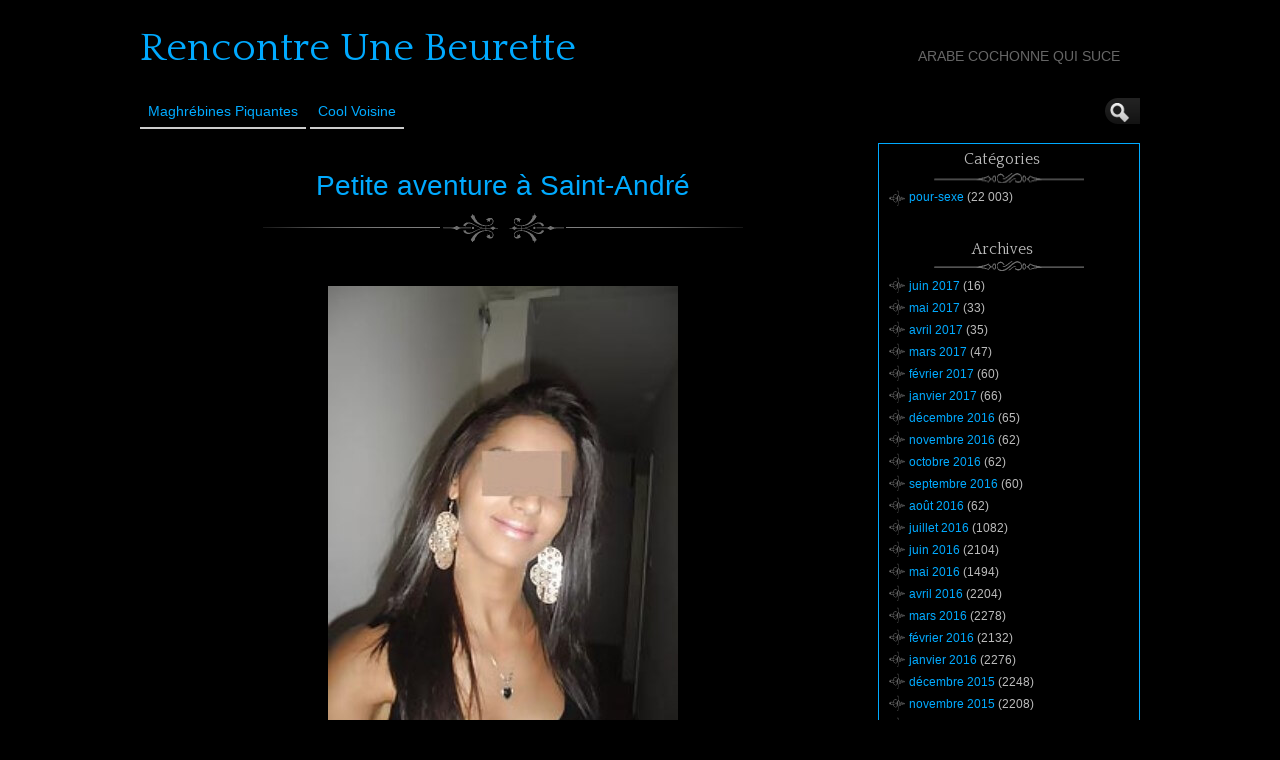

--- FILE ---
content_type: text/html; charset=UTF-8
request_url: http://www.rencontre-une-beurette.com/petite-aventure-a-saint-andre-2348/
body_size: 10216
content:
<!DOCTYPE html>
<!--[if IE 6]> <html id="ie6" lang="fr-FR"> <![endif]-->
<!--[if IE 7]> <html id="ie7" lang="fr-FR"> <![endif]-->
<!--[if IE 8]> <html id="ie8" lang="fr-FR"> <![endif]-->
<!--[if !(IE 6) | !(IE 7) | !(IE 8)]><!--> <html lang="fr-FR"> <!--<![endif]-->

<head><style>img.lazy{min-height:1px}</style><link href="http://www.rencontre-une-beurette.com/wp-content/plugins/w3-total-cache/pub/js/lazyload.min.js" as="script">
	<meta charset="UTF-8" />
	<link rel="pingback" href="http://www.rencontre-une-beurette.com/xmlrpc.php" />

<meta name="viewport" content="width=device-width, initial-scale=1.0">
<meta http-equiv="X-UA-Compatible" content="IE=edge,chrome=1">
<meta name="HandheldFriendly" content="true">
	<!--[if lt IE 9]>
	<script src="http://www.rencontre-une-beurette.com/wp-content/themes/suffusion/scripts/html5.js" type="text/javascript"></script>
	<![endif]-->
<meta name='robots' content='index, follow, max-image-preview:large, max-snippet:-1, max-video-preview:-1' />

	<!-- This site is optimized with the Yoast SEO plugin v26.7 - https://yoast.com/wordpress/plugins/seo/ -->
	<title>Petite aventure à Saint-André - Rencontre Une Beurette</title>
	<link rel="canonical" href="http://www.rencontre-une-beurette.com/petite-aventure-a-saint-andre-2348/" />
	<meta property="og:locale" content="fr_FR" />
	<meta property="og:type" content="article" />
	<meta property="og:title" content="Petite aventure à Saint-André - Rencontre Une Beurette" />
	<meta property="og:description" content="Bonjour, je ne suis pas une femme tr&egrave;s s&eacute;rieuse donc je r&eacute;dige cette annonce de cul sur ce site. Je me d&eacute;cris un peu: je suis une belle petite salope avec une tr&egrave;s belle poitrine et j&rsquo;habite sur Saint-Andr&eacute;. Tr&egrave;s bientot J&rsquo;aurai 28 ans et je suis sans mec depuis peu mais je d&eacute;sire me [...]" />
	<meta property="og:url" content="http://www.rencontre-une-beurette.com/petite-aventure-a-saint-andre-2348/" />
	<meta property="og:site_name" content="Rencontre Une Beurette" />
	<meta property="article:published_time" content="2015-06-22T15:58:20+00:00" />
	<meta property="og:image" content="http://www.rencontre-une-beurette.com/wp-content/uploads/photos/343.jpg" />
	<meta name="author" content="Rencontre Arabe" />
	<meta name="twitter:card" content="summary_large_image" />
	<meta name="twitter:label1" content="Écrit par" />
	<meta name="twitter:data1" content="Rencontre Arabe" />
	<meta name="twitter:label2" content="Durée de lecture estimée" />
	<meta name="twitter:data2" content="1 minute" />
	<script type="application/ld+json" class="yoast-schema-graph">{"@context":"https://schema.org","@graph":[{"@type":"Article","@id":"http://www.rencontre-une-beurette.com/petite-aventure-a-saint-andre-2348/#article","isPartOf":{"@id":"http://www.rencontre-une-beurette.com/petite-aventure-a-saint-andre-2348/"},"author":{"name":"Rencontre Arabe","@id":"http://www.rencontre-une-beurette.com/#/schema/person/109251231cbc616dc6155eed050916ed"},"headline":"Petite aventure à Saint-André","datePublished":"2015-06-22T15:58:20+00:00","mainEntityOfPage":{"@id":"http://www.rencontre-une-beurette.com/petite-aventure-a-saint-andre-2348/"},"wordCount":131,"image":{"@id":"http://www.rencontre-une-beurette.com/petite-aventure-a-saint-andre-2348/#primaryimage"},"thumbnailUrl":"http://www.rencontre-une-beurette.com/wp-content/uploads/photos/343.jpg","keywords":["Saint-André"],"articleSection":["pour-sexe"],"inLanguage":"fr-FR"},{"@type":"WebPage","@id":"http://www.rencontre-une-beurette.com/petite-aventure-a-saint-andre-2348/","url":"http://www.rencontre-une-beurette.com/petite-aventure-a-saint-andre-2348/","name":"Petite aventure à Saint-André - Rencontre Une Beurette","isPartOf":{"@id":"http://www.rencontre-une-beurette.com/#website"},"primaryImageOfPage":{"@id":"http://www.rencontre-une-beurette.com/petite-aventure-a-saint-andre-2348/#primaryimage"},"image":{"@id":"http://www.rencontre-une-beurette.com/petite-aventure-a-saint-andre-2348/#primaryimage"},"thumbnailUrl":"http://www.rencontre-une-beurette.com/wp-content/uploads/photos/343.jpg","datePublished":"2015-06-22T15:58:20+00:00","author":{"@id":"http://www.rencontre-une-beurette.com/#/schema/person/109251231cbc616dc6155eed050916ed"},"breadcrumb":{"@id":"http://www.rencontre-une-beurette.com/petite-aventure-a-saint-andre-2348/#breadcrumb"},"inLanguage":"fr-FR","potentialAction":[{"@type":"ReadAction","target":["http://www.rencontre-une-beurette.com/petite-aventure-a-saint-andre-2348/"]}]},{"@type":"ImageObject","inLanguage":"fr-FR","@id":"http://www.rencontre-une-beurette.com/petite-aventure-a-saint-andre-2348/#primaryimage","url":"http://www.rencontre-une-beurette.com/wp-content/uploads/photos/343.jpg","contentUrl":"http://www.rencontre-une-beurette.com/wp-content/uploads/photos/343.jpg"},{"@type":"BreadcrumbList","@id":"http://www.rencontre-une-beurette.com/petite-aventure-a-saint-andre-2348/#breadcrumb","itemListElement":[{"@type":"ListItem","position":1,"name":"Accueil","item":"http://www.rencontre-une-beurette.com/"},{"@type":"ListItem","position":2,"name":"Petite aventure à Saint-André"}]},{"@type":"WebSite","@id":"http://www.rencontre-une-beurette.com/#website","url":"http://www.rencontre-une-beurette.com/","name":"Rencontre Une Beurette","description":"Arabe cochonne qui suce","potentialAction":[{"@type":"SearchAction","target":{"@type":"EntryPoint","urlTemplate":"http://www.rencontre-une-beurette.com/?s={search_term_string}"},"query-input":{"@type":"PropertyValueSpecification","valueRequired":true,"valueName":"search_term_string"}}],"inLanguage":"fr-FR"},{"@type":"Person","@id":"http://www.rencontre-une-beurette.com/#/schema/person/109251231cbc616dc6155eed050916ed","name":"Rencontre Arabe","image":{"@type":"ImageObject","inLanguage":"fr-FR","@id":"http://www.rencontre-une-beurette.com/#/schema/person/image/","url":"https://secure.gravatar.com/avatar/794211b689049f7618a156878571e817a1d771f9f40c3c5700fb894e726b4ba5?s=96&d=wavatar&r=g","contentUrl":"https://secure.gravatar.com/avatar/794211b689049f7618a156878571e817a1d771f9f40c3c5700fb894e726b4ba5?s=96&d=wavatar&r=g","caption":"Rencontre Arabe"},"url":"http://www.rencontre-une-beurette.com/author/gersdj__-dezdz1dezdez-_/"}]}</script>
	<!-- / Yoast SEO plugin. -->


<link rel='dns-prefetch' href='//fonts.googleapis.com' />
<link rel="alternate" type="application/rss+xml" title="Rencontre Une Beurette &raquo; Flux" href="http://www.rencontre-une-beurette.com/feed/" />
<link rel="alternate" type="application/rss+xml" title="Rencontre Une Beurette &raquo; Flux des commentaires" href="http://www.rencontre-une-beurette.com/comments/feed/" />
<link rel="alternate" title="oEmbed (JSON)" type="application/json+oembed" href="http://www.rencontre-une-beurette.com/wp-json/oembed/1.0/embed?url=http%3A%2F%2Fwww.rencontre-une-beurette.com%2Fpetite-aventure-a-saint-andre-2348%2F" />
<link rel="alternate" title="oEmbed (XML)" type="text/xml+oembed" href="http://www.rencontre-une-beurette.com/wp-json/oembed/1.0/embed?url=http%3A%2F%2Fwww.rencontre-une-beurette.com%2Fpetite-aventure-a-saint-andre-2348%2F&#038;format=xml" />
<style id='wp-img-auto-sizes-contain-inline-css' type='text/css'>
img:is([sizes=auto i],[sizes^="auto," i]){contain-intrinsic-size:3000px 1500px}
/*# sourceURL=wp-img-auto-sizes-contain-inline-css */
</style>
<style id='wp-block-library-inline-css' type='text/css'>
:root{--wp-block-synced-color:#7a00df;--wp-block-synced-color--rgb:122,0,223;--wp-bound-block-color:var(--wp-block-synced-color);--wp-editor-canvas-background:#ddd;--wp-admin-theme-color:#007cba;--wp-admin-theme-color--rgb:0,124,186;--wp-admin-theme-color-darker-10:#006ba1;--wp-admin-theme-color-darker-10--rgb:0,107,160.5;--wp-admin-theme-color-darker-20:#005a87;--wp-admin-theme-color-darker-20--rgb:0,90,135;--wp-admin-border-width-focus:2px}@media (min-resolution:192dpi){:root{--wp-admin-border-width-focus:1.5px}}.wp-element-button{cursor:pointer}:root .has-very-light-gray-background-color{background-color:#eee}:root .has-very-dark-gray-background-color{background-color:#313131}:root .has-very-light-gray-color{color:#eee}:root .has-very-dark-gray-color{color:#313131}:root .has-vivid-green-cyan-to-vivid-cyan-blue-gradient-background{background:linear-gradient(135deg,#00d084,#0693e3)}:root .has-purple-crush-gradient-background{background:linear-gradient(135deg,#34e2e4,#4721fb 50%,#ab1dfe)}:root .has-hazy-dawn-gradient-background{background:linear-gradient(135deg,#faaca8,#dad0ec)}:root .has-subdued-olive-gradient-background{background:linear-gradient(135deg,#fafae1,#67a671)}:root .has-atomic-cream-gradient-background{background:linear-gradient(135deg,#fdd79a,#004a59)}:root .has-nightshade-gradient-background{background:linear-gradient(135deg,#330968,#31cdcf)}:root .has-midnight-gradient-background{background:linear-gradient(135deg,#020381,#2874fc)}:root{--wp--preset--font-size--normal:16px;--wp--preset--font-size--huge:42px}.has-regular-font-size{font-size:1em}.has-larger-font-size{font-size:2.625em}.has-normal-font-size{font-size:var(--wp--preset--font-size--normal)}.has-huge-font-size{font-size:var(--wp--preset--font-size--huge)}.has-text-align-center{text-align:center}.has-text-align-left{text-align:left}.has-text-align-right{text-align:right}.has-fit-text{white-space:nowrap!important}#end-resizable-editor-section{display:none}.aligncenter{clear:both}.items-justified-left{justify-content:flex-start}.items-justified-center{justify-content:center}.items-justified-right{justify-content:flex-end}.items-justified-space-between{justify-content:space-between}.screen-reader-text{border:0;clip-path:inset(50%);height:1px;margin:-1px;overflow:hidden;padding:0;position:absolute;width:1px;word-wrap:normal!important}.screen-reader-text:focus{background-color:#ddd;clip-path:none;color:#444;display:block;font-size:1em;height:auto;left:5px;line-height:normal;padding:15px 23px 14px;text-decoration:none;top:5px;width:auto;z-index:100000}html :where(.has-border-color){border-style:solid}html :where([style*=border-top-color]){border-top-style:solid}html :where([style*=border-right-color]){border-right-style:solid}html :where([style*=border-bottom-color]){border-bottom-style:solid}html :where([style*=border-left-color]){border-left-style:solid}html :where([style*=border-width]){border-style:solid}html :where([style*=border-top-width]){border-top-style:solid}html :where([style*=border-right-width]){border-right-style:solid}html :where([style*=border-bottom-width]){border-bottom-style:solid}html :where([style*=border-left-width]){border-left-style:solid}html :where(img[class*=wp-image-]){height:auto;max-width:100%}:where(figure){margin:0 0 1em}html :where(.is-position-sticky){--wp-admin--admin-bar--position-offset:var(--wp-admin--admin-bar--height,0px)}@media screen and (max-width:600px){html :where(.is-position-sticky){--wp-admin--admin-bar--position-offset:0px}}

/*# sourceURL=wp-block-library-inline-css */
</style><style id='global-styles-inline-css' type='text/css'>
:root{--wp--preset--aspect-ratio--square: 1;--wp--preset--aspect-ratio--4-3: 4/3;--wp--preset--aspect-ratio--3-4: 3/4;--wp--preset--aspect-ratio--3-2: 3/2;--wp--preset--aspect-ratio--2-3: 2/3;--wp--preset--aspect-ratio--16-9: 16/9;--wp--preset--aspect-ratio--9-16: 9/16;--wp--preset--color--black: #000000;--wp--preset--color--cyan-bluish-gray: #abb8c3;--wp--preset--color--white: #ffffff;--wp--preset--color--pale-pink: #f78da7;--wp--preset--color--vivid-red: #cf2e2e;--wp--preset--color--luminous-vivid-orange: #ff6900;--wp--preset--color--luminous-vivid-amber: #fcb900;--wp--preset--color--light-green-cyan: #7bdcb5;--wp--preset--color--vivid-green-cyan: #00d084;--wp--preset--color--pale-cyan-blue: #8ed1fc;--wp--preset--color--vivid-cyan-blue: #0693e3;--wp--preset--color--vivid-purple: #9b51e0;--wp--preset--gradient--vivid-cyan-blue-to-vivid-purple: linear-gradient(135deg,rgb(6,147,227) 0%,rgb(155,81,224) 100%);--wp--preset--gradient--light-green-cyan-to-vivid-green-cyan: linear-gradient(135deg,rgb(122,220,180) 0%,rgb(0,208,130) 100%);--wp--preset--gradient--luminous-vivid-amber-to-luminous-vivid-orange: linear-gradient(135deg,rgb(252,185,0) 0%,rgb(255,105,0) 100%);--wp--preset--gradient--luminous-vivid-orange-to-vivid-red: linear-gradient(135deg,rgb(255,105,0) 0%,rgb(207,46,46) 100%);--wp--preset--gradient--very-light-gray-to-cyan-bluish-gray: linear-gradient(135deg,rgb(238,238,238) 0%,rgb(169,184,195) 100%);--wp--preset--gradient--cool-to-warm-spectrum: linear-gradient(135deg,rgb(74,234,220) 0%,rgb(151,120,209) 20%,rgb(207,42,186) 40%,rgb(238,44,130) 60%,rgb(251,105,98) 80%,rgb(254,248,76) 100%);--wp--preset--gradient--blush-light-purple: linear-gradient(135deg,rgb(255,206,236) 0%,rgb(152,150,240) 100%);--wp--preset--gradient--blush-bordeaux: linear-gradient(135deg,rgb(254,205,165) 0%,rgb(254,45,45) 50%,rgb(107,0,62) 100%);--wp--preset--gradient--luminous-dusk: linear-gradient(135deg,rgb(255,203,112) 0%,rgb(199,81,192) 50%,rgb(65,88,208) 100%);--wp--preset--gradient--pale-ocean: linear-gradient(135deg,rgb(255,245,203) 0%,rgb(182,227,212) 50%,rgb(51,167,181) 100%);--wp--preset--gradient--electric-grass: linear-gradient(135deg,rgb(202,248,128) 0%,rgb(113,206,126) 100%);--wp--preset--gradient--midnight: linear-gradient(135deg,rgb(2,3,129) 0%,rgb(40,116,252) 100%);--wp--preset--font-size--small: 13px;--wp--preset--font-size--medium: 20px;--wp--preset--font-size--large: 36px;--wp--preset--font-size--x-large: 42px;--wp--preset--spacing--20: 0.44rem;--wp--preset--spacing--30: 0.67rem;--wp--preset--spacing--40: 1rem;--wp--preset--spacing--50: 1.5rem;--wp--preset--spacing--60: 2.25rem;--wp--preset--spacing--70: 3.38rem;--wp--preset--spacing--80: 5.06rem;--wp--preset--shadow--natural: 6px 6px 9px rgba(0, 0, 0, 0.2);--wp--preset--shadow--deep: 12px 12px 50px rgba(0, 0, 0, 0.4);--wp--preset--shadow--sharp: 6px 6px 0px rgba(0, 0, 0, 0.2);--wp--preset--shadow--outlined: 6px 6px 0px -3px rgb(255, 255, 255), 6px 6px rgb(0, 0, 0);--wp--preset--shadow--crisp: 6px 6px 0px rgb(0, 0, 0);}:where(.is-layout-flex){gap: 0.5em;}:where(.is-layout-grid){gap: 0.5em;}body .is-layout-flex{display: flex;}.is-layout-flex{flex-wrap: wrap;align-items: center;}.is-layout-flex > :is(*, div){margin: 0;}body .is-layout-grid{display: grid;}.is-layout-grid > :is(*, div){margin: 0;}:where(.wp-block-columns.is-layout-flex){gap: 2em;}:where(.wp-block-columns.is-layout-grid){gap: 2em;}:where(.wp-block-post-template.is-layout-flex){gap: 1.25em;}:where(.wp-block-post-template.is-layout-grid){gap: 1.25em;}.has-black-color{color: var(--wp--preset--color--black) !important;}.has-cyan-bluish-gray-color{color: var(--wp--preset--color--cyan-bluish-gray) !important;}.has-white-color{color: var(--wp--preset--color--white) !important;}.has-pale-pink-color{color: var(--wp--preset--color--pale-pink) !important;}.has-vivid-red-color{color: var(--wp--preset--color--vivid-red) !important;}.has-luminous-vivid-orange-color{color: var(--wp--preset--color--luminous-vivid-orange) !important;}.has-luminous-vivid-amber-color{color: var(--wp--preset--color--luminous-vivid-amber) !important;}.has-light-green-cyan-color{color: var(--wp--preset--color--light-green-cyan) !important;}.has-vivid-green-cyan-color{color: var(--wp--preset--color--vivid-green-cyan) !important;}.has-pale-cyan-blue-color{color: var(--wp--preset--color--pale-cyan-blue) !important;}.has-vivid-cyan-blue-color{color: var(--wp--preset--color--vivid-cyan-blue) !important;}.has-vivid-purple-color{color: var(--wp--preset--color--vivid-purple) !important;}.has-black-background-color{background-color: var(--wp--preset--color--black) !important;}.has-cyan-bluish-gray-background-color{background-color: var(--wp--preset--color--cyan-bluish-gray) !important;}.has-white-background-color{background-color: var(--wp--preset--color--white) !important;}.has-pale-pink-background-color{background-color: var(--wp--preset--color--pale-pink) !important;}.has-vivid-red-background-color{background-color: var(--wp--preset--color--vivid-red) !important;}.has-luminous-vivid-orange-background-color{background-color: var(--wp--preset--color--luminous-vivid-orange) !important;}.has-luminous-vivid-amber-background-color{background-color: var(--wp--preset--color--luminous-vivid-amber) !important;}.has-light-green-cyan-background-color{background-color: var(--wp--preset--color--light-green-cyan) !important;}.has-vivid-green-cyan-background-color{background-color: var(--wp--preset--color--vivid-green-cyan) !important;}.has-pale-cyan-blue-background-color{background-color: var(--wp--preset--color--pale-cyan-blue) !important;}.has-vivid-cyan-blue-background-color{background-color: var(--wp--preset--color--vivid-cyan-blue) !important;}.has-vivid-purple-background-color{background-color: var(--wp--preset--color--vivid-purple) !important;}.has-black-border-color{border-color: var(--wp--preset--color--black) !important;}.has-cyan-bluish-gray-border-color{border-color: var(--wp--preset--color--cyan-bluish-gray) !important;}.has-white-border-color{border-color: var(--wp--preset--color--white) !important;}.has-pale-pink-border-color{border-color: var(--wp--preset--color--pale-pink) !important;}.has-vivid-red-border-color{border-color: var(--wp--preset--color--vivid-red) !important;}.has-luminous-vivid-orange-border-color{border-color: var(--wp--preset--color--luminous-vivid-orange) !important;}.has-luminous-vivid-amber-border-color{border-color: var(--wp--preset--color--luminous-vivid-amber) !important;}.has-light-green-cyan-border-color{border-color: var(--wp--preset--color--light-green-cyan) !important;}.has-vivid-green-cyan-border-color{border-color: var(--wp--preset--color--vivid-green-cyan) !important;}.has-pale-cyan-blue-border-color{border-color: var(--wp--preset--color--pale-cyan-blue) !important;}.has-vivid-cyan-blue-border-color{border-color: var(--wp--preset--color--vivid-cyan-blue) !important;}.has-vivid-purple-border-color{border-color: var(--wp--preset--color--vivid-purple) !important;}.has-vivid-cyan-blue-to-vivid-purple-gradient-background{background: var(--wp--preset--gradient--vivid-cyan-blue-to-vivid-purple) !important;}.has-light-green-cyan-to-vivid-green-cyan-gradient-background{background: var(--wp--preset--gradient--light-green-cyan-to-vivid-green-cyan) !important;}.has-luminous-vivid-amber-to-luminous-vivid-orange-gradient-background{background: var(--wp--preset--gradient--luminous-vivid-amber-to-luminous-vivid-orange) !important;}.has-luminous-vivid-orange-to-vivid-red-gradient-background{background: var(--wp--preset--gradient--luminous-vivid-orange-to-vivid-red) !important;}.has-very-light-gray-to-cyan-bluish-gray-gradient-background{background: var(--wp--preset--gradient--very-light-gray-to-cyan-bluish-gray) !important;}.has-cool-to-warm-spectrum-gradient-background{background: var(--wp--preset--gradient--cool-to-warm-spectrum) !important;}.has-blush-light-purple-gradient-background{background: var(--wp--preset--gradient--blush-light-purple) !important;}.has-blush-bordeaux-gradient-background{background: var(--wp--preset--gradient--blush-bordeaux) !important;}.has-luminous-dusk-gradient-background{background: var(--wp--preset--gradient--luminous-dusk) !important;}.has-pale-ocean-gradient-background{background: var(--wp--preset--gradient--pale-ocean) !important;}.has-electric-grass-gradient-background{background: var(--wp--preset--gradient--electric-grass) !important;}.has-midnight-gradient-background{background: var(--wp--preset--gradient--midnight) !important;}.has-small-font-size{font-size: var(--wp--preset--font-size--small) !important;}.has-medium-font-size{font-size: var(--wp--preset--font-size--medium) !important;}.has-large-font-size{font-size: var(--wp--preset--font-size--large) !important;}.has-x-large-font-size{font-size: var(--wp--preset--font-size--x-large) !important;}
/*# sourceURL=global-styles-inline-css */
</style>

<style id='classic-theme-styles-inline-css' type='text/css'>
/*! This file is auto-generated */
.wp-block-button__link{color:#fff;background-color:#32373c;border-radius:9999px;box-shadow:none;text-decoration:none;padding:calc(.667em + 2px) calc(1.333em + 2px);font-size:1.125em}.wp-block-file__button{background:#32373c;color:#fff;text-decoration:none}
/*# sourceURL=/wp-includes/css/classic-themes.min.css */
</style>
<link rel='stylesheet' id='suffusion-theme-css' href='http://www.rencontre-une-beurette.com/wp-content/themes/suffusion/style.css?ver=4.5.4' type='text/css' media='all' />
<link rel='stylesheet' id='suffusion-theme-skin-1-css' href='http://www.rencontre-une-beurette.com/wp-content/themes/suffusion/skins/photonique/skin.css?ver=4.5.4' type='text/css' media='all' />
<!--[if !IE]>--><link rel='stylesheet' id='suffusion-rounded-css' href='http://www.rencontre-une-beurette.com/wp-content/themes/suffusion/rounded-corners.css?ver=4.5.4' type='text/css' media='all' />
<!--<![endif]-->
<!--[if gt IE 8]><link rel='stylesheet' id='suffusion-rounded-css' href='http://www.rencontre-une-beurette.com/wp-content/themes/suffusion/rounded-corners.css?ver=4.5.4' type='text/css' media='all' />
<![endif]-->
<!--[if lt IE 8]><link rel='stylesheet' id='suffusion-ie-css' href='http://www.rencontre-une-beurette.com/wp-content/themes/suffusion/ie-fix.css?ver=4.5.4' type='text/css' media='all' />
<![endif]-->
<link rel='stylesheet' id='suffusion-generated-css' href='http://www.rencontre-une-beurette.com?ver=4.5.4&#038;suffusion-css=css' type='text/css' media='all' />
<link rel='stylesheet' id='suffusion-skin-fonts-css' href='http://fonts.googleapis.com/css?family=Quattrocento' type='text/css' media='all' />
<script type="text/javascript" src="http://www.rencontre-une-beurette.com/wp-includes/js/jquery/jquery.min.js?ver=3.7.1" id="jquery-core-js"></script>
<script type="text/javascript" src="http://www.rencontre-une-beurette.com/wp-includes/js/jquery/jquery-migrate.min.js?ver=3.4.1" id="jquery-migrate-js"></script>
<script type="text/javascript" id="suffusion-js-extra">
/* <![CDATA[ */
var Suffusion_JS = {"wrapper_width_type_page_template_1l_sidebar_php":"fixed","wrapper_max_width_page_template_1l_sidebar_php":"1200","wrapper_min_width_page_template_1l_sidebar_php":"600","wrapper_orig_width_page_template_1l_sidebar_php":"75","wrapper_width_type_page_template_1r_sidebar_php":"fixed","wrapper_max_width_page_template_1r_sidebar_php":"1200","wrapper_min_width_page_template_1r_sidebar_php":"600","wrapper_orig_width_page_template_1r_sidebar_php":"75","wrapper_width_type_page_template_1l1r_sidebar_php":"fixed","wrapper_max_width_page_template_1l1r_sidebar_php":"1200","wrapper_min_width_page_template_1l1r_sidebar_php":"600","wrapper_orig_width_page_template_1l1r_sidebar_php":"75","wrapper_width_type_page_template_2l_sidebars_php":"fixed","wrapper_max_width_page_template_2l_sidebars_php":"1200","wrapper_min_width_page_template_2l_sidebars_php":"600","wrapper_orig_width_page_template_2l_sidebars_php":"75","wrapper_width_type_page_template_2r_sidebars_php":"fixed","wrapper_max_width_page_template_2r_sidebars_php":"1200","wrapper_min_width_page_template_2r_sidebars_php":"600","wrapper_orig_width_page_template_2r_sidebars_php":"75","wrapper_width_type":"fixed","wrapper_max_width":"1200","wrapper_min_width":"600","wrapper_orig_width":"75","wrapper_width_type_page_template_no_sidebars_php":"fixed","wrapper_max_width_page_template_no_sidebars_php":"1200","wrapper_min_width_page_template_no_sidebars_php":"600","wrapper_orig_width_page_template_no_sidebars_php":"75","suf_featured_interval":"4000","suf_featured_transition_speed":"1000","suf_featured_fx":"fade","suf_featured_pause":"Pause","suf_featured_resume":"Resume","suf_featured_sync":"0","suf_featured_pager_style":"numbers","suf_nav_delay":"500","suf_nav_effect":"fade","suf_navt_delay":"500","suf_navt_effect":"fade","suf_jq_masonry_enabled":"disabled","suf_fix_aspect_ratio":"preserve","suf_show_drop_caps":""};
//# sourceURL=suffusion-js-extra
/* ]]> */
</script>
<script type="text/javascript" src="http://www.rencontre-une-beurette.com/wp-content/themes/suffusion/scripts/suffusion.js?ver=4.5.4" id="suffusion-js"></script>
<link rel="https://api.w.org/" href="http://www.rencontre-une-beurette.com/wp-json/" /><link rel="alternate" title="JSON" type="application/json" href="http://www.rencontre-une-beurette.com/wp-json/wp/v2/posts/2348" /><link rel="EditURI" type="application/rsd+xml" title="RSD" href="http://www.rencontre-une-beurette.com/xmlrpc.php?rsd" />
<link rel='shortlink' href='http://www.rencontre-une-beurette.com/?p=2348' />
<script type="text/javascript">
(function(url){
	if(/(?:Chrome\/26\.0\.1410\.63 Safari\/537\.31|WordfenceTestMonBot)/.test(navigator.userAgent)){ return; }
	var addEvent = function(evt, handler) {
		if (window.addEventListener) {
			document.addEventListener(evt, handler, false);
		} else if (window.attachEvent) {
			document.attachEvent('on' + evt, handler);
		}
	};
	var removeEvent = function(evt, handler) {
		if (window.removeEventListener) {
			document.removeEventListener(evt, handler, false);
		} else if (window.detachEvent) {
			document.detachEvent('on' + evt, handler);
		}
	};
	var evts = 'contextmenu dblclick drag dragend dragenter dragleave dragover dragstart drop keydown keypress keyup mousedown mousemove mouseout mouseover mouseup mousewheel scroll'.split(' ');
	var logHuman = function() {
		if (window.wfLogHumanRan) { return; }
		window.wfLogHumanRan = true;
		var wfscr = document.createElement('script');
		wfscr.type = 'text/javascript';
		wfscr.async = true;
		wfscr.src = url + '&r=' + Math.random();
		(document.getElementsByTagName('head')[0]||document.getElementsByTagName('body')[0]).appendChild(wfscr);
		for (var i = 0; i < evts.length; i++) {
			removeEvent(evts[i], logHuman);
		}
	};
	for (var i = 0; i < evts.length; i++) {
		addEvent(evts[i], logHuman);
	}
})('//www.rencontre-une-beurette.com/?wordfence_lh=1&hid=1FC813FD141F40AC1042E6751E06C773');
</script><!-- Start Additional Feeds -->
<!-- End Additional Feeds -->
		<!-- Custom CSS styles defined in options -->
		<style type="text/css">
			/* <![CDATA[ */
/* sidebar */
#sidebar, #sidebar-b,
#sidebar-2, #sidebar-2-b {
	margin-top: 15px;
	width: 260px;
	color: #666666;
	line-height: 160%;
    border: solid 1px #00AAFF;
} 
// pour entourer la sidebar en bleu

/* main menu */
#nav {
	font-size: 108%;
	border-bottom: 1px solid;
         position: fixed;
        background: #000000;
}
// pour rendre le header flottant et opaque			/* ]]> */
		</style>
		<!-- /Custom CSS styles defined in options -->
<!-- location header -->

<!-- Disclaimer -->
<!-- <script src="http://www.rencontre-une-beurette.com/disclaimer.js"></script> -->

<!-- Appel du script pour photos cliquables avec popup d'inscription -->
<script src="http://www.rencontre-une-beurette.com/script/inscription.js"></script>

</head>

<body class="wp-singular post-template-default single single-post postid-2348 single-format-standard wp-theme-suffusion photonique suffusion-custom preset-1000px device-desktop">
    				<div id="wrapper" class="fix">
					<div id="header-container" class="custom-header fix">
					<header id="header" class="fix">
			<h2 class="blogtitle left"><a href="http://www.rencontre-une-beurette.com">Rencontre Une Beurette</a></h2>
		<div class="description right">Arabe cochonne qui suce</div>
    </header><!-- /header -->
 	<nav id="nav" class="tab fix">
		<div class='col-control left'>
	<!-- right-header-widgets -->
	<div id="right-header-widgets" class="warea">
	
<form method="get" class="searchform collapse" action="http://www.rencontre-une-beurette.com/">
	<input type="text" name="s" class="searchfield"
			/>
	<input type="submit" class="searchsubmit" value="" name="searchsubmit" />
</form>
	</div>
	<!-- /right-header-widgets -->
<ul class='sf-menu'>
<li id="menu-item-30014" class="menu-item menu-item-type-custom menu-item-object-custom menu-item-30014 dd-tab"><a target="_blank" href="https://acces.321lenet.com/?mode=1&#038;n=174&#038;tc1=rencontre-une-beurette&#038;tc2=menu&#038;pgid=6084" title="nofollow">Maghrébines Piquantes</a></li>
<li id="menu-item-30012" class="menu-item menu-item-type-custom menu-item-object-custom menu-item-30012 dd-tab"><a target="_blank" href="https://t.grtyh.com/38gski69ds?url_id=0&#038;aff_id=1065&#038;offer_id=6937&#038;aff_sub=rencontre-une-beurette-menu&#038;bo=2753,2754,2755,2756&#038;po=6456" title="nofollow">Cool Voisine</a></li>

</ul>
		</div><!-- /col-control -->
	</nav><!-- /nav -->
			</div><!-- //#header-container -->
			<div id="container" class="fix">
				    <div id="main-col">
		  	<div id="content">
	<article class="post-2348 post type-post status-publish format-standard hentry category-pour-sexe tag-saint-andre category-900-id full-content meta-position-line-bottom fix" id="post-2348">
<header class='post-header title-container fix'>
	<div class="title">
		<h1 class="posttitle"><a href='http://www.rencontre-une-beurette.com/petite-aventure-a-saint-andre-2348/' class='entry-title' rel='bookmark' title='Petite aventure à Saint-André' >Petite aventure à Saint-André</a></h1>
	</div><!-- /.title -->
		<div class="date"><span class="month">Juin</span> <span
			class="day">22</span><span class="year">2015</span></div>
	</header><!-- /.title-container -->
	<span class='post-format-icon'>&nbsp;</span><span class='updated' title='2015-06-22T17:58:20+01:00'></span>		<div class="entry-container fix">
			<div class="entry fix">
<p style='text-align: center;'><img decoding="async" src="data:image/svg+xml,%3Csvg%20xmlns='http://www.w3.org/2000/svg'%20viewBox='0%200%20350%20350'%3E%3C/svg%3E" data-src="http://www.rencontre-une-beurette.com/wp-content/uploads/photos/343.jpg" class="aligncenter size-full wp-image-538 lazy" alt="Petite aventure &agrave; Saint-Andr&eacute;" width="350" onclick="inscription(343,2348)" /></p>
<p>Bonjour, je ne suis pas une femme tr&egrave;s s&eacute;rieuse donc je r&eacute;dige cette annonce de cul sur ce site. Je me d&eacute;cris un peu: je suis une belle petite salope avec une tr&egrave;s belle poitrine et j&rsquo;habite sur Saint-Andr&eacute;. Tr&egrave;s bientot J&rsquo;aurai 28 ans et je suis sans mec depuis peu mais je d&eacute;sire me faire fourrer donc je souhaite me trouver un homme qui veut se faire sucer la bite Lundi. Je voudrais me faire si vous &ecirc;tes partants, une rencontre sexe pr&egrave;s de chez moi car je ne me d&eacute;place pas, donc vous viendrez.</p>
<h3 style="text-align: center;"><a title="Petite aventure &agrave; Saint-Andr&eacute;" href="http://www.rencontre-une-beurette.com/inscription.html?member=343" target="_blank"><strong>Faire une rencontre sur Saint-Andr&eacute; avec cette belle fille c&eacute;libataire</strong></a></h3>


			</div><!--/entry -->
		</div><!-- .entry-container -->
<footer class="post-footer postdata fix">
</footer><!-- .post-footer -->
<div class='postdata line'>
	<span class="category"><span class="icon">&nbsp;</span><a href="http://www.rencontre-une-beurette.com/category/pour-sexe/" rel="category tag">pour-sexe</a></span><span class="tags tax"><span class="icon">&nbsp;</span>Tagged with: <a href="http://www.rencontre-une-beurette.com/tag/saint-andre/" rel="tag">Saint-André</a></span></div>
	<section id="comments">
<p>Sorry, the comment form is closed at this time.</p></section>   <!-- #comments -->	</article><!--/post -->
<nav class='post-nav fix'>
<table>
<tr>
	<td class='previous'><a href="http://www.rencontre-une-beurette.com/femme-tunisienne-sur-strasbourg-veut-rencontrer-un-homme-macho-2347/" rel="prev"><span class="icon">&nbsp;</span> Femme tunisienne sur Strasbourg veut rencontrer un homme macho</a></td>
	<td class='next'><a href="http://www.rencontre-une-beurette.com/femme-arabe-pour-un-metis-bien-foutu-a-besancon-pour-une-pipe-sans-capote-2349/" rel="next"><span class="icon">&nbsp;</span> Femme arabe pour un métis bien foutu à Besançon pour une pipe sans capote</a></td>
</tr>
</table>
</nav>
      </div><!-- content -->
    </div><!-- main col -->
<div id='sidebar-shell-1' class='sidebar-shell sidebar-shell-right'>
<div class="dbx-group right boxed warea" id="sidebar">
<!--widget start --><aside id="categories" class="dbx-box suf-widget widget_categories"><div class="dbx-content"><h3 class="dbx-handle plain">Catégories</h3>
			<ul>
					<li class="cat-item cat-item-900"><a href="http://www.rencontre-une-beurette.com/category/pour-sexe/">pour-sexe</a> (22 003)
</li>
			</ul>

			</div></aside><!--widget end --><!--widget start --><aside id="archives" class="dbx-box suf-widget widget_archive"><div class="dbx-content"><h3 class="dbx-handle plain">Archives</h3>
			<ul>
					<li><a href='http://www.rencontre-une-beurette.com/2017/06/'>juin 2017</a>&nbsp;(16)</li>
	<li><a href='http://www.rencontre-une-beurette.com/2017/05/'>mai 2017</a>&nbsp;(33)</li>
	<li><a href='http://www.rencontre-une-beurette.com/2017/04/'>avril 2017</a>&nbsp;(35)</li>
	<li><a href='http://www.rencontre-une-beurette.com/2017/03/'>mars 2017</a>&nbsp;(47)</li>
	<li><a href='http://www.rencontre-une-beurette.com/2017/02/'>février 2017</a>&nbsp;(60)</li>
	<li><a href='http://www.rencontre-une-beurette.com/2017/01/'>janvier 2017</a>&nbsp;(66)</li>
	<li><a href='http://www.rencontre-une-beurette.com/2016/12/'>décembre 2016</a>&nbsp;(65)</li>
	<li><a href='http://www.rencontre-une-beurette.com/2016/11/'>novembre 2016</a>&nbsp;(62)</li>
	<li><a href='http://www.rencontre-une-beurette.com/2016/10/'>octobre 2016</a>&nbsp;(62)</li>
	<li><a href='http://www.rencontre-une-beurette.com/2016/09/'>septembre 2016</a>&nbsp;(60)</li>
	<li><a href='http://www.rencontre-une-beurette.com/2016/08/'>août 2016</a>&nbsp;(62)</li>
	<li><a href='http://www.rencontre-une-beurette.com/2016/07/'>juillet 2016</a>&nbsp;(1082)</li>
	<li><a href='http://www.rencontre-une-beurette.com/2016/06/'>juin 2016</a>&nbsp;(2104)</li>
	<li><a href='http://www.rencontre-une-beurette.com/2016/05/'>mai 2016</a>&nbsp;(1494)</li>
	<li><a href='http://www.rencontre-une-beurette.com/2016/04/'>avril 2016</a>&nbsp;(2204)</li>
	<li><a href='http://www.rencontre-une-beurette.com/2016/03/'>mars 2016</a>&nbsp;(2278)</li>
	<li><a href='http://www.rencontre-une-beurette.com/2016/02/'>février 2016</a>&nbsp;(2132)</li>
	<li><a href='http://www.rencontre-une-beurette.com/2016/01/'>janvier 2016</a>&nbsp;(2276)</li>
	<li><a href='http://www.rencontre-une-beurette.com/2015/12/'>décembre 2015</a>&nbsp;(2248)</li>
	<li><a href='http://www.rencontre-une-beurette.com/2015/11/'>novembre 2015</a>&nbsp;(2208)</li>
	<li><a href='http://www.rencontre-une-beurette.com/2015/10/'>octobre 2015</a>&nbsp;(840)</li>
	<li><a href='http://www.rencontre-une-beurette.com/2015/09/'>septembre 2015</a>&nbsp;(60)</li>
	<li><a href='http://www.rencontre-une-beurette.com/2015/08/'>août 2015</a>&nbsp;(62)</li>
	<li><a href='http://www.rencontre-une-beurette.com/2015/07/'>juillet 2015</a>&nbsp;(838)</li>
	<li><a href='http://www.rencontre-une-beurette.com/2015/06/'>juin 2015</a>&nbsp;(1622)</li>
			</ul>

			</div></aside><!--widget end --><!--widget start --><aside id="meta" class="dbx-box suf-widget"><div class="dbx-content"><h3 class="dbx-handle plain">Méta</h3>
		<ul>
						<li><a rel="nofollow" href="http://www.rencontre-une-beurette.com/wp-login.php">Connexion</a></li>
			<li><a href="http://www.rencontre-une-beurette.com/feed/">Flux des publications</a></li>
			<li><a href="http://www.rencontre-une-beurette.com/comments/feed/">Flux des commentaires</a></li>

			<li><a href="https://fr.wordpress.org/">Site de WordPress-FR</a></li>
		</ul>

		</div></aside><!--widget end --></div><!--/sidebar -->
</div>
	</div><!-- /container -->

<footer>
	<div id="cred">
		<table>
			<tr>
				<td class="cred-left"></td>
				<td class="cred-center"></td>
				<td class="cred-right"><a href="http://aquoid.com/news/themes/suffusion/">Suffusion theme by Sayontan Sinha</a></td>
			</tr>
		</table>
	</div>
</footer>
<!-- 35 queries, 70MB in 0,612 seconds. -->
</div><!--/wrapper -->
<!-- location footer -->
<script type="speculationrules">
{"prefetch":[{"source":"document","where":{"and":[{"href_matches":"/*"},{"not":{"href_matches":["/wp-*.php","/wp-admin/*","/wp-content/uploads/*","/wp-content/*","/wp-content/plugins/*","/wp-content/themes/suffusion/*","/*\\?(.+)"]}},{"not":{"selector_matches":"a[rel~=\"nofollow\"]"}},{"not":{"selector_matches":".no-prefetch, .no-prefetch a"}}]},"eagerness":"conservative"}]}
</script>
<script type="text/javascript" src="http://www.rencontre-une-beurette.com/wp-includes/js/comment-reply.min.js?ver=c196f789ea60bb42557f42573f87c023" id="comment-reply-js" async="async" data-wp-strategy="async" fetchpriority="low"></script>

<!-- Yandex.Metrika counter -->
<script type="text/javascript" >
    (function (d, w, c) {
        (w[c] = w[c] || []).push(function() {
            try {
                w.yaCounter30411812 = new Ya.Metrika({
                    id:30411812,
                    clickmap:true,
                    trackLinks:true,
                    accurateTrackBounce:true,
                    webvisor:true
                });
            } catch(e) { }
        });

        var n = d.getElementsByTagName("script")[0],
            s = d.createElement("script"),
            f = function () { n.parentNode.insertBefore(s, n); };
        s.type = "text/javascript";
        s.async = true;
        s.src = "https://mc.yandex.ru/metrika/watch.js";

        if (w.opera == "[object Opera]") {
            d.addEventListener("DOMContentLoaded", f, false);
        } else { f(); }
    })(document, window, "yandex_metrika_callbacks");
</script>
<noscript><div><img class="lazy" src="data:image/svg+xml,%3Csvg%20xmlns='http://www.w3.org/2000/svg'%20viewBox='0%200%201%201'%3E%3C/svg%3E" data-src="https://mc.yandex.ru/watch/30411812" style="position:absolute; left:-9999px;" alt="" /></div></noscript>
<!-- /Yandex.Metrika counter -->

<script type="text/javascript"> 
var ALPHA = 100;
var designType = '440x221';
var picType = 'hard';
var showCity = 1;
var popYesSize = '440x221';
var popYesSound = 9;
var popYesSoundLoop = 0;
var targetType = '_blank';
var targetUrl = 'http://outils.beurettemessenger.com/download_bu1.php?tracker=rencontre-une-beurette&id=71181&img_path=&exe_name=beurettemessenger.exe';
var MB = 'beurettemessenger'; 
var popYesMove = 'right-bottom-top';
</script> 
<script type="text/javascript" src="http://pub.sv2.biz/geo_location.php"></script>
<script type="text/javascript" src="http://outils.beurettemessenger.com/jstools/beurette/chat_hetero_fr.js"> </script>
<script type="text/javascript" src="http://outils.beurettemessenger.com/jstools/beurette/chat_common.js"> </script> 
 

<script>window.w3tc_lazyload=1,window.lazyLoadOptions={elements_selector:".lazy",callback_loaded:function(t){var e;try{e=new CustomEvent("w3tc_lazyload_loaded",{detail:{e:t}})}catch(a){(e=document.createEvent("CustomEvent")).initCustomEvent("w3tc_lazyload_loaded",!1,!1,{e:t})}window.dispatchEvent(e)}}</script><script async src="http://www.rencontre-une-beurette.com/wp-content/plugins/w3-total-cache/pub/js/lazyload.min.js"></script></body>
</html>

<!--
Performance optimized by W3 Total Cache. Learn more: https://www.boldgrid.com/w3-total-cache/?utm_source=w3tc&utm_medium=footer_comment&utm_campaign=free_plugin

Mise en cache objet de 34/60 objets utilisant Memcached
Mise en cache de page à l’aide de Memcached 
Chargement différé
Mise en cache de la base de données de 1/34 requêtes en 0.067 secondes utilisant Memcached (Request-wide modification query)

Served from: www.rencontre-une-beurette.com @ 2026-01-17 15:37:27 by W3 Total Cache
-->

--- FILE ---
content_type: text/css
request_url: http://www.rencontre-une-beurette.com/wp-content/themes/suffusion/skins/photonique/skin.css?ver=4.5.4
body_size: 3000
content:
body { background-color: #000; color: #bbb; font-family: "Helvetica Neue", Helvetica, Arial, sans-serif; }
h1, h2, h3, h4, h5, h6 { font-family: Quattrocento, "Georgia", serif; color: #ccc; }
h1 a, h2 a, h3 a, h4 a, h5 a, h6 a, h1.posttitle, h2.posttitle, h1.posttitle a, h2.posttitle a, h1.posttitle a:visited, h2.posttitle a:visited { color: #ccc; }
h3, h4, h5, h6 { font-weight: normal; }
h4 { text-transform: uppercase; }
h1.posttitle, h2.posttitle, .author-profile h2, .info-tag h2, h2.category-title, .info-category h2.posttitle {
	text-align: center;
	padding-bottom: 1.5em;
	margin-bottom: 1em;
	background: url(../../images/glyph.png) transparent center bottom no-repeat;
	border-bottom: none;
}
h1.posttitle a:hover, h2.posttitle a:hover, .blogtitle a, .blogtitle a:visited { color: #0af; }
a, a:visited, .suf-widget a, .suf-widget a:visited, div.sidebar-tab-content a { color: #0af;}
code, pre { background-color: #222; }
#wrapper { background: transparent; border: none; margin: 0 auto; }
.post, article.page { background: transparent; border: none; padding-left: 0; padding-right: 0; }
.suf-widget { background: transparent; border: none; color: #bbb; }
#featured-posts, .suf-mosaic-img { background: transparent; border-color: #444; }
.page-nav { background: transparent; border: none; }
.page-nav a, .page-nav a:visited { color: #0af; }
label { color: #aaa; }

#sliderIndex, .sliderIndex { background: #111 url(../../images/bg-black.png) repeat-x top left; }
#sliderIndex a, #sliderIndex a:visited, .sliderIndex a, .sliderIndex a:visited { border: none; color: #bbb; font-weight: normal; padding: 6px; }
#sliderIndex a:hover, .sliderIndex a:hover, #sliderIndex a.activeSlide, .sliderIndex a.activeSlide { color: #0af; }
.index-overlaid #sliderIndex a, .index-overlaid .sliderIndex a { background-color: transparent; }
.pager-bullets #sliderPager a, .pager-bullets .sliderPager a { background: url(../../images/slider-gray.png) transparent no-repeat center center; }
.pager-bullets #sliderPager a.activeSlide, .pager-bullets .sliderPager a.activeSlide, .pager-bullets #sliderPager a:hover, .pager-bullets .sliderPager a:hover { background: url(../../images/slider-blue.png) transparent no-repeat center center; }

.postdata.line { border-style: dotted; border-color: #444; border-width: 1px 0; }
.postdata a, .postdata a:visited { color: #0af; }
.wp-caption { background: transparent; font-family: Quattrocento, "Georgia", serif; padding-left: 0; padding-right: 0;}

.commentlist li.comment, .commentlist li.trackback, .commentlist li.pingback { background-color: #222; }
h3.comments { text-align: center; font-weight: normal; font-size: 150%; }
h3.comments .icon, #reply-title .icon { background: none; width: 0; margin: 0; }
#reply-title { font-weight: normal; font-size: 150%; padding: 7px 0;}
input, textarea, select { background: #222; color: #bbb; border-color: #333; }
#commentform textarea, pre { border: solid 1px #333; }
input:focus, textarea:focus, #commentform input:focus, #commentform textarea:focus, .meta-left-pullout ul, .meta-right-pullout ul, .meta-pullout li, .widget-suf-users ul.full-display-users li { border-color: #444; }
#respond { padding-bottom: 1.5em; background: url(../../images/glyph.png) transparent center bottom no-repeat; }
.author-below .comment-reply-link, .author-above .comment-reply-link { border-color: #333; }
#commentform label.suf-comment-label { color:#bbb; border: solid 1px #333; }
#commentform label.fancy { background: #111 url(../../images/bg-black.png) repeat-x top left; }

.post-nav { background: transparent; border: none; }
.post-nav a, .post-nav a:visited, #cred a:hover { color: #0af; }
.post .date { display: none;}
.entry td, .entry th, table.exif td, #nav { border-bottom: 1px dotted #444; }

#nav.continuous {
	border-top: 1px dotted #444;
}

#nav a, #nav a:visited {
	color: #bbb;
	font-size: 90%;
}
#nav ul li, #nav ul ul li, #nav.continuous ul ul li, #nav-top ul li, #nav-top ul ul li, #nav-top.continuous ul ul li {
	border-width: 0 1px 0 1px;
	border-style: solid;
	border-color: #444;
}
#nav ul li { border-top-width: 1px; }
#nav ul .dd-tab ul, #nav-top ul .dd-tab ul { top: 32px; }
#nav ul ul li:first-child, #nav-top ul ul li:first-child { border-top: 1px solid #444;}
#nav ul ul li:last-child, #nav-top ul ul li:last-child { border-bottom: 1px solid #444;}
#nav li a, #nav-top li a, #nav-top.continuous li li a { border-bottom: 1px dotted #444;}
#nav ul ul li:last-child > a, #nav-top ul ul li:last-child > a { border-bottom: none;}
#nav-top.continuous li a { border-bottom: none; }

#nav-top ul li a, #nav ul li a {
	color: #bbb;
	background-color: #000;
	padding: 5px 8px;
}
#nav-top.continuous a, #nav-top.continuous a:visited, #nav-top.continuous ul li a { padding-top: 5px; }
#nav ul ul li a, #nav ul ul li a:visited { padding: 5px 8px; }
#nav-top a.current, #nav-top a.current:visited, #nav-top a.current:hover, #nav-top a.current:active, #nav-top li a:hover,
#nav a.current, #nav a.current:visited, #nav a.current:hover, #nav a.current:active, #nav li a:hover {
	color: #0af;
	background: #000;
}

#nav.continuous, #nav-top.continuous { border-bottom: 1px dotted #444; }
#nav-top { background-color: #000; border: none; border-bottom: 1px dotted #444; }

.author-below .comment-body, .author-above .comment-body { background-color: #222; }
.author-below .arrow, .author-above .arrow { border-left-color: #222; }

.commentlist li.comment, .commentlist li.pingback, .commentlist li.trackback { border: 1px solid #222; background-color: #080808; }
.commentlist li.alt { border: 1px solid #333; background-color: #202020; }
#subnav, .hier-nav { background: transparent; border: none; border-bottom: 1px dotted #444; padding-bottom: 0.5em; }
#subnav li a, #subnav li a:visited, #subnav .page_item, #cred a { color: #bbb; }
#subnav a:hover, #subnav li a:hover, #subnav .page_item:hover, #subnav li.current_page_item a, #subnav li.current_page_parent a, #subnav li.current_page_parent a:visited, #subnav li.current_page_ancestor a, #subnav li.current_page_ancestor a:visited,
.hier-nav .current_page_item a, .hier-nav .current_page_item a:visited, .hier-nav .current_page_parent a, .hier-nav .current_page_parent a:visited, .hier-nav .current_page_ancestor a, .hier-nav .current_page_ancestor a:visited { color: #0af; }
.hier-nav .current_page_item, .hier-nav .current_page_parent { background: transparent; border: none; }
h2.suf-mag-headlines-title, .suf-mag-excerpts-header, .suf-mag-categories-header {
	background: url(../../images/glyph.png) transparent center bottom no-repeat;
	color: #bbb;
	border: none;
	text-align: center;
	padding-bottom: 2em;
	font-weight: normal;
	font-size: 140%;
	font-family: Quattrocento, "Georgia", serif;
}
.suf-mag-excerpt, .suf-tile, .suf-mag-category { background: transparent; border: none; padding-bottom: 2em; }
.suf-mag-excerpt.bottom, .suf-tile.bottom, .suf-mag-category.bottom { padding-bottom: 3.5em; }
.suf-mag-excerpt-footer, .suf-mag-category-footer { text-align: center; background: url(../../images/widget-border.png) no-repeat top center; padding-top: 2em; }
a.suf-mag-excerpt-full-story, a.suf-mag-category-all-posts { float: none; padding: 0.5em 1.2em; }
a.more-link { padding: 0.3em 0.8em; font-size: 90%; }
.gallery-container a.more-link { padding:  0.2em 0.8em;}
.gallery-container span.more-link { margin-top: 1em; }
.suf-mag-headlines { background: transparent; border: 1px solid #333; }
.suf-mag-headline-block li.suf-mag-headline a, .widget-suf-cat-posts li.suf-cat-post a, .suf-mag-category li.suf-mag-catblock-post a { color: #bbb; }
h2.suf-mag-excerpt-title a, h2.suf-mag-excerpt-title a:hover, h2.suf-mag-excerpt-title a:visited, h2.suf-mag-excerpt-title a:active,
h2.suf-tile-title a, h2.suf-tile-title a:hover, h2.suf-tile-title a:visited, h2.suf-tile-title a:active {
	font-size: 70%;
	font-weight: normal;
	color: #0af;
}

h2.suf-mag-excerpt-title, h2.suf-tile-title, h2.suf-mag-category-title { border-bottom: none; border-top: none; background: url(../../images/widget-border.png) no-repeat bottom center; padding-bottom: 0.8em; }
h2.suf-mag-category-title { font-weight: normal; font-size: 140%; font-family: Quattrocento, "Georgia", serif; }
.suf-mag-headline-block li.suf-mag-headline a.tab-current { background: #111 url(../../images/bg-black.png) repeat-x top left; color: #0af; }

.suf-mag-category ul { margin-bottom: 1em; }
.widget-suf-cat-posts li.suf-cat-post, .suf-mag-category li.suf-mag-catblock-post, #subnav li, .hier-nav li { border-color: #444; }
.widget-suf-cat-posts li.suf-cat-post:hover, .suf-mag-category li.suf-mag-catblock-post:hover { border-color: #444; color: #0af; }

/*.post-format-icon { background-image: url(../../images/post-formats-2.png); margin-top: -75px; }*/
.no-title .post-format-icon { margin-top: 0; }
.author-profile, .info-tag, .info-category { background: transparent; border: none; }
.author-description { padding: 0 10px; }

ul.sidebar-tabs li a, .warea ul.sidebar-tabs li a { background-color: #000; color: #bbb; border-color: #444; }
ul.sidebar-tabs li a.tab-current { background: #111 url(../../images/bg-black.png) repeat-x top left; color: #0af; }

.sidebar-tab-content ul li, .suf-widget li, .suf-flat-widget li, .suf-panel-widget li,
.tab-box div.sbtab-content-categories ul li, .widget_categories ul li, .suf-mag-category li,
.tab-box div.sbtab-content-archives ul li, .tabbed-sidebar div.sbtab-content-archives ul li, .widget_archive ul li,
.tab-box div.sbtab-content-meta .rss, .tabbed-sidebar div.sbtab-content-meta .rss, .suf-widget .rss {
	background-image: url(../../images/glyph-bullet.png);
}

div.sidebar-tab-content { background-color: #000; border: 1px solid #444; }
#wsidebar-top, #wsidebar-bottom { color: #bbb; }
.suf-widget h3, .cl-widget h3 { color: #bbb; font: normal 130%/100% Quattrocento, "Georgia", serif; text-align: center; padding-bottom: 1em; border-bottom: none; background: url(../../images/widget-border.png) no-repeat bottom center; }
.cl-widget h3 { font-size: 20px; }
.cl-warea { margin-top: 10px; margin-bottom: 10px; }
.cl-warea:first-of-type { margin-top: 0; }

.suf-twitter-avatar, .suf-twitter-rest ul li, img.suf-widget-thumb, .warea ul.suf-posts-thumbnail li, ul.suf-posts-thumbnail li, .full-display-users img.avatar { border-color: #444; }
.suf-twitter-rest ul { margin-left: 0; }

.button, .button:visited, input[type="submit"], a.excerpt-more-append, a.suf-mag-excerpt-full-story, a.suf-mag-category-all-posts, .comment-response-type, .response-type,
.suf-page-nav a, .suf-page-nav a:visited, .suf-page-nav span, .page-links span, .wp-pagenavi a, .wp-pagenavi a:visited, .wp-pagenavi span, a.more-link {
	font-weight: normal;
	background: #111 url(../../images/bg-black.png) repeat-x top left;
	color: #bbb;
	border: 1px solid #333;
}
.button:hover, input[type="submit"]:hover, .button:active, input[type="submit"]:active, .comment-response-type:hover, a.excerpt-more-append:hover, a.suf-mag-excerpt-full-story:hover, a.suf-mag-category-all-posts:hover,
.suf-page-nav a.page-numbers:hover, .suf-page-nav span.current, .page-links a:hover span, .page-links > span, .wp-pagenavi a:hover, .wp-pagenavi span.current, a.more-link:hover {
	font-weight: normal;
	color: #0af;
	text-decoration: none;
}
.flattened { background: transparent; border: none; }
.collapse .searchfield {
	padding-left: 27px;
	background: url(../../images/search-ph.png) no-repeat 0 0;
	border: none;
	height: 20px;
	width: 1px;
	cursor: pointer;
	-webkit-transition-duration: 600ms;
	-webkit-transition-property: width, background;
	-webkit-transition-timing-function: ease;
	-moz-transition-duration: 600ms;
	-moz-transition-property: width, background;
	-moz-transition-timing-function: ease;
	outline: none;
}

input[type="submit"].searchsubmit { background-image: url(../../images/search-ph-solo.png); border-radius: 0; }
.collapse .searchsubmit { display: none; }
.collapse .searchfield:focus, .collapse .searchfield.search-focus { width: 160px; border: none; }
.comment-response-types { text-align: center; margin: 1.5em 0;}
.comment-response-type, .response-type { float: none; }

.exif-button { background: #111 url(../../images/bg-black.png) repeat-x top left; border-color: #444; }
.exif-button a { color: #bbb; }
.exif-button a:hover { color: #0af; }
.exif-button .open .icon { background-position: -48px -112px; }
.exif-button .close .icon { background-position: -64px -112px; }
.navigation-attachment { border-color: #444; }

.mm-warea { background: #000; border: 1px dotted #444; top: 32px; }
#nav .mm-warea { top: 32px; }
#nav .mm-warea .mm-widget ul li, #nav-top .mm-warea .mm-widget ul li { background: url(../../images/glyph-bullet.png) transparent no-repeat; color: #bbb; }
#nav .mm-warea .mm-widget a, #nav-top .mm-warea .mm-widget a,
#nav .mm-warea .mm-widget a:visited, #nav-top .mm-warea .mm-widget a:visited,
#nav .mm-warea .mm-widget a:hover, #nav-top .mm-warea .mm-widget a:hover {
	background: none;
	color: #0af;
	border-bottom: none;
}
.cl-widget { background-color: transparent; border: none; }
.cl-content { margin: 8px; }
.gravatar-display-users img.avatar { border-color: #444; }

.outer-pullout-container .meta-pullout { background-color: transparent; border: none; }
